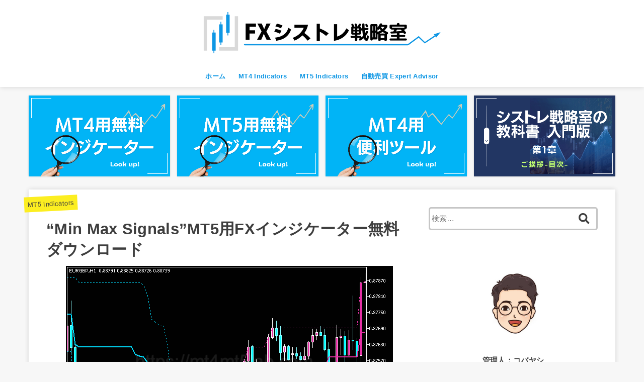

--- FILE ---
content_type: text/html; charset=UTF-8
request_url: https://mt4mt5lab.com/mt5-indicators/min-max-signals/
body_size: 17936
content:
<!doctype html>
<html lang="ja">

<head>
<meta charset="utf-8">
<meta http-equiv="X-UA-Compatible" content="IE=edge">
<meta name="HandheldFriendly" content="True">
<meta name="MobileOptimized" content="320">
<meta name="viewport" content="width=device-width, initial-scale=1"/>

<link rel="pingback" href="https://mt4mt5lab.com/xmlrpc.php">

<meta name='robots' content='index, follow, max-image-preview:large, max-snippet:-1, max-video-preview:-1' />
<meta name="dlm-version" content="4.7.78">
	<!-- This site is optimized with the Yoast SEO plugin v20.7 - https://yoast.com/wordpress/plugins/seo/ -->
	<title>“Min Max Signals&quot;MT5用FXインジケーター無料ダウンロード | FXシストレ戦略室</title>
	<meta name="description" content="“Min Max Signals”MT5用FXインジケーターは、指定された期間の最小値と最大値を上下のバンドとして表示してくれるインジケーターです。レジサポラインとして使うこともでき、バンドの広さでトレンドやボラティリティを判断する事もできます。ページ下部から無料でダウンロード可能です。" />
	<link rel="canonical" href="https://mt4mt5lab.com/mt5-indicators/min-max-signals/" />
	<meta property="og:locale" content="ja_JP" />
	<meta property="og:type" content="article" />
	<meta property="og:title" content="“Min Max Signals&quot;MT5用FXインジケーター無料ダウンロード | FXシストレ戦略室" />
	<meta property="og:description" content="“Min Max Signals”MT5用FXインジケーターは、指定された期間の最小値と最大値を上下のバンドとして表示してくれるインジケーターです。レジサポラインとして使うこともでき、バンドの広さでトレンドやボラティリティを判断する事もできます。ページ下部から無料でダウンロード可能です。" />
	<meta property="og:url" content="https://mt4mt5lab.com/mt5-indicators/min-max-signals/" />
	<meta property="og:site_name" content="FXシストレ戦略室" />
	<meta property="article:published_time" content="2022-06-17T03:16:43+00:00" />
	<meta property="article:modified_time" content="2023-05-06T04:54:24+00:00" />
	<meta property="og:image" content="https://mt4mt5lab.com/wp-content/uploads/2022/06/Min-Max-Signals-Metatrader-5-Forex-Indicator.png" />
	<meta property="og:image:width" content="650" />
	<meta property="og:image:height" content="384" />
	<meta property="og:image:type" content="image/png" />
	<meta name="author" content="Nomura" />
	<meta name="twitter:card" content="summary_large_image" />
	<meta name="twitter:label1" content="執筆者" />
	<meta name="twitter:data1" content="Nomura" />
	<script type="application/ld+json" class="yoast-schema-graph">{"@context":"https://schema.org","@graph":[{"@type":"Article","@id":"https://mt4mt5lab.com/mt5-indicators/min-max-signals/#article","isPartOf":{"@id":"https://mt4mt5lab.com/mt5-indicators/min-max-signals/"},"author":{"name":"Nomura","@id":"https://mt4mt5lab.com/#/schema/person/e20249da9876cf50936edf5cd1960887"},"headline":"“Min Max Signals&#8221;MT5用FXインジケーター無料ダウンロード","datePublished":"2022-06-17T03:16:43+00:00","dateModified":"2023-05-06T04:54:24+00:00","mainEntityOfPage":{"@id":"https://mt4mt5lab.com/mt5-indicators/min-max-signals/"},"wordCount":35,"publisher":{"@id":"https://mt4mt5lab.com/#/schema/person/e20249da9876cf50936edf5cd1960887"},"image":{"@id":"https://mt4mt5lab.com/mt5-indicators/min-max-signals/#primaryimage"},"thumbnailUrl":"https://mt4mt5lab.com/wp-content/uploads/2022/06/Min-Max-Signals-Metatrader-5-Forex-Indicator.png","articleSection":["MT5 Indicators"],"inLanguage":"ja"},{"@type":"WebPage","@id":"https://mt4mt5lab.com/mt5-indicators/min-max-signals/","url":"https://mt4mt5lab.com/mt5-indicators/min-max-signals/","name":"“Min Max Signals\"MT5用FXインジケーター無料ダウンロード | FXシストレ戦略室","isPartOf":{"@id":"https://mt4mt5lab.com/#website"},"primaryImageOfPage":{"@id":"https://mt4mt5lab.com/mt5-indicators/min-max-signals/#primaryimage"},"image":{"@id":"https://mt4mt5lab.com/mt5-indicators/min-max-signals/#primaryimage"},"thumbnailUrl":"https://mt4mt5lab.com/wp-content/uploads/2022/06/Min-Max-Signals-Metatrader-5-Forex-Indicator.png","datePublished":"2022-06-17T03:16:43+00:00","dateModified":"2023-05-06T04:54:24+00:00","description":"“Min Max Signals”MT5用FXインジケーターは、指定された期間の最小値と最大値を上下のバンドとして表示してくれるインジケーターです。レジサポラインとして使うこともでき、バンドの広さでトレンドやボラティリティを判断する事もできます。ページ下部から無料でダウンロード可能です。","breadcrumb":{"@id":"https://mt4mt5lab.com/mt5-indicators/min-max-signals/#breadcrumb"},"inLanguage":"ja","potentialAction":[{"@type":"ReadAction","target":["https://mt4mt5lab.com/mt5-indicators/min-max-signals/"]}]},{"@type":"ImageObject","inLanguage":"ja","@id":"https://mt4mt5lab.com/mt5-indicators/min-max-signals/#primaryimage","url":"https://mt4mt5lab.com/wp-content/uploads/2022/06/Min-Max-Signals-Metatrader-5-Forex-Indicator.png","contentUrl":"https://mt4mt5lab.com/wp-content/uploads/2022/06/Min-Max-Signals-Metatrader-5-Forex-Indicator.png","width":650,"height":384},{"@type":"BreadcrumbList","@id":"https://mt4mt5lab.com/mt5-indicators/min-max-signals/#breadcrumb","itemListElement":[{"@type":"ListItem","position":1,"name":"ホーム","item":"https://mt4mt5lab.com/"},{"@type":"ListItem","position":2,"name":"“Min Max Signals&#8221;MT5用FXインジケーター無料ダウンロード"}]},{"@type":"WebSite","@id":"https://mt4mt5lab.com/#website","url":"https://mt4mt5lab.com/","name":"FXシストレ戦略室","description":"最強のインジケーターが見つかるサイト","publisher":{"@id":"https://mt4mt5lab.com/#/schema/person/e20249da9876cf50936edf5cd1960887"},"potentialAction":[{"@type":"SearchAction","target":{"@type":"EntryPoint","urlTemplate":"https://mt4mt5lab.com/?s={search_term_string}"},"query-input":"required name=search_term_string"}],"inLanguage":"ja"},{"@type":["Person","Organization"],"@id":"https://mt4mt5lab.com/#/schema/person/e20249da9876cf50936edf5cd1960887","name":"Nomura","image":{"@type":"ImageObject","inLanguage":"ja","@id":"https://mt4mt5lab.com/#/schema/person/image/","url":"https://mt4mt5lab.com/wp-content/uploads/2022/05/cropped-FXシストレ戦略室ロゴ.png","contentUrl":"https://mt4mt5lab.com/wp-content/uploads/2022/05/cropped-FXシストレ戦略室ロゴ.png","width":482,"height":101,"caption":"Nomura"},"logo":{"@id":"https://mt4mt5lab.com/#/schema/person/image/"},"description":"新卒で外資系企業就職→海外FXブローカーの立ち上げに参画、FX業界の裏側を知る。デイトレードと自動売買メインのトレードスタイルに落ち着く。日本の金融リテラシーの低さに嘆きつつ、『FXで正しく資産運用』をモットーにサイトを運営してます。","sameAs":["https://mt4mt5lab.com"]}]}</script>
	<!-- / Yoast SEO plugin. -->


<link rel='dns-prefetch' href='//ajax.googleapis.com' />
<link rel='dns-prefetch' href='//fonts.googleapis.com' />
<link rel='dns-prefetch' href='//use.fontawesome.com' />
<link rel="alternate" type="application/rss+xml" title="FXシストレ戦略室 &raquo; フィード" href="https://mt4mt5lab.com/feed/" />
<link rel="alternate" type="application/rss+xml" title="FXシストレ戦略室 &raquo; コメントフィード" href="https://mt4mt5lab.com/comments/feed/" />
<link rel="alternate" type="application/rss+xml" title="FXシストレ戦略室 &raquo; “Min Max Signals&#8221;MT5用FXインジケーター無料ダウンロード のコメントのフィード" href="https://mt4mt5lab.com/mt5-indicators/min-max-signals/feed/" />
		<!-- This site uses the Google Analytics by MonsterInsights plugin v9.10.1 - Using Analytics tracking - https://www.monsterinsights.com/ -->
							<script src="//www.googletagmanager.com/gtag/js?id=G-H2ZJWC5L4E"  data-cfasync="false" data-wpfc-render="false" type="text/javascript" async></script>
			<script data-cfasync="false" data-wpfc-render="false" type="text/javascript">
				var mi_version = '9.10.1';
				var mi_track_user = true;
				var mi_no_track_reason = '';
								var MonsterInsightsDefaultLocations = {"page_location":"https:\/\/mt4mt5lab.com\/mt5-indicators\/min-max-signals\/"};
								if ( typeof MonsterInsightsPrivacyGuardFilter === 'function' ) {
					var MonsterInsightsLocations = (typeof MonsterInsightsExcludeQuery === 'object') ? MonsterInsightsPrivacyGuardFilter( MonsterInsightsExcludeQuery ) : MonsterInsightsPrivacyGuardFilter( MonsterInsightsDefaultLocations );
				} else {
					var MonsterInsightsLocations = (typeof MonsterInsightsExcludeQuery === 'object') ? MonsterInsightsExcludeQuery : MonsterInsightsDefaultLocations;
				}

								var disableStrs = [
										'ga-disable-G-H2ZJWC5L4E',
									];

				/* Function to detect opted out users */
				function __gtagTrackerIsOptedOut() {
					for (var index = 0; index < disableStrs.length; index++) {
						if (document.cookie.indexOf(disableStrs[index] + '=true') > -1) {
							return true;
						}
					}

					return false;
				}

				/* Disable tracking if the opt-out cookie exists. */
				if (__gtagTrackerIsOptedOut()) {
					for (var index = 0; index < disableStrs.length; index++) {
						window[disableStrs[index]] = true;
					}
				}

				/* Opt-out function */
				function __gtagTrackerOptout() {
					for (var index = 0; index < disableStrs.length; index++) {
						document.cookie = disableStrs[index] + '=true; expires=Thu, 31 Dec 2099 23:59:59 UTC; path=/';
						window[disableStrs[index]] = true;
					}
				}

				if ('undefined' === typeof gaOptout) {
					function gaOptout() {
						__gtagTrackerOptout();
					}
				}
								window.dataLayer = window.dataLayer || [];

				window.MonsterInsightsDualTracker = {
					helpers: {},
					trackers: {},
				};
				if (mi_track_user) {
					function __gtagDataLayer() {
						dataLayer.push(arguments);
					}

					function __gtagTracker(type, name, parameters) {
						if (!parameters) {
							parameters = {};
						}

						if (parameters.send_to) {
							__gtagDataLayer.apply(null, arguments);
							return;
						}

						if (type === 'event') {
														parameters.send_to = monsterinsights_frontend.v4_id;
							var hookName = name;
							if (typeof parameters['event_category'] !== 'undefined') {
								hookName = parameters['event_category'] + ':' + name;
							}

							if (typeof MonsterInsightsDualTracker.trackers[hookName] !== 'undefined') {
								MonsterInsightsDualTracker.trackers[hookName](parameters);
							} else {
								__gtagDataLayer('event', name, parameters);
							}
							
						} else {
							__gtagDataLayer.apply(null, arguments);
						}
					}

					__gtagTracker('js', new Date());
					__gtagTracker('set', {
						'developer_id.dZGIzZG': true,
											});
					if ( MonsterInsightsLocations.page_location ) {
						__gtagTracker('set', MonsterInsightsLocations);
					}
										__gtagTracker('config', 'G-H2ZJWC5L4E', {"forceSSL":"true","link_attribution":"true"} );
										window.gtag = __gtagTracker;										(function () {
						/* https://developers.google.com/analytics/devguides/collection/analyticsjs/ */
						/* ga and __gaTracker compatibility shim. */
						var noopfn = function () {
							return null;
						};
						var newtracker = function () {
							return new Tracker();
						};
						var Tracker = function () {
							return null;
						};
						var p = Tracker.prototype;
						p.get = noopfn;
						p.set = noopfn;
						p.send = function () {
							var args = Array.prototype.slice.call(arguments);
							args.unshift('send');
							__gaTracker.apply(null, args);
						};
						var __gaTracker = function () {
							var len = arguments.length;
							if (len === 0) {
								return;
							}
							var f = arguments[len - 1];
							if (typeof f !== 'object' || f === null || typeof f.hitCallback !== 'function') {
								if ('send' === arguments[0]) {
									var hitConverted, hitObject = false, action;
									if ('event' === arguments[1]) {
										if ('undefined' !== typeof arguments[3]) {
											hitObject = {
												'eventAction': arguments[3],
												'eventCategory': arguments[2],
												'eventLabel': arguments[4],
												'value': arguments[5] ? arguments[5] : 1,
											}
										}
									}
									if ('pageview' === arguments[1]) {
										if ('undefined' !== typeof arguments[2]) {
											hitObject = {
												'eventAction': 'page_view',
												'page_path': arguments[2],
											}
										}
									}
									if (typeof arguments[2] === 'object') {
										hitObject = arguments[2];
									}
									if (typeof arguments[5] === 'object') {
										Object.assign(hitObject, arguments[5]);
									}
									if ('undefined' !== typeof arguments[1].hitType) {
										hitObject = arguments[1];
										if ('pageview' === hitObject.hitType) {
											hitObject.eventAction = 'page_view';
										}
									}
									if (hitObject) {
										action = 'timing' === arguments[1].hitType ? 'timing_complete' : hitObject.eventAction;
										hitConverted = mapArgs(hitObject);
										__gtagTracker('event', action, hitConverted);
									}
								}
								return;
							}

							function mapArgs(args) {
								var arg, hit = {};
								var gaMap = {
									'eventCategory': 'event_category',
									'eventAction': 'event_action',
									'eventLabel': 'event_label',
									'eventValue': 'event_value',
									'nonInteraction': 'non_interaction',
									'timingCategory': 'event_category',
									'timingVar': 'name',
									'timingValue': 'value',
									'timingLabel': 'event_label',
									'page': 'page_path',
									'location': 'page_location',
									'title': 'page_title',
									'referrer' : 'page_referrer',
								};
								for (arg in args) {
																		if (!(!args.hasOwnProperty(arg) || !gaMap.hasOwnProperty(arg))) {
										hit[gaMap[arg]] = args[arg];
									} else {
										hit[arg] = args[arg];
									}
								}
								return hit;
							}

							try {
								f.hitCallback();
							} catch (ex) {
							}
						};
						__gaTracker.create = newtracker;
						__gaTracker.getByName = newtracker;
						__gaTracker.getAll = function () {
							return [];
						};
						__gaTracker.remove = noopfn;
						__gaTracker.loaded = true;
						window['__gaTracker'] = __gaTracker;
					})();
									} else {
										console.log("");
					(function () {
						function __gtagTracker() {
							return null;
						}

						window['__gtagTracker'] = __gtagTracker;
						window['gtag'] = __gtagTracker;
					})();
									}
			</script>
							<!-- / Google Analytics by MonsterInsights -->
		<script type="text/javascript">
window._wpemojiSettings = {"baseUrl":"https:\/\/s.w.org\/images\/core\/emoji\/14.0.0\/72x72\/","ext":".png","svgUrl":"https:\/\/s.w.org\/images\/core\/emoji\/14.0.0\/svg\/","svgExt":".svg","source":{"concatemoji":"https:\/\/mt4mt5lab.com\/wp-includes\/js\/wp-emoji-release.min.js?ver=6.2.8"}};
/*! This file is auto-generated */
!function(e,a,t){var n,r,o,i=a.createElement("canvas"),p=i.getContext&&i.getContext("2d");function s(e,t){p.clearRect(0,0,i.width,i.height),p.fillText(e,0,0);e=i.toDataURL();return p.clearRect(0,0,i.width,i.height),p.fillText(t,0,0),e===i.toDataURL()}function c(e){var t=a.createElement("script");t.src=e,t.defer=t.type="text/javascript",a.getElementsByTagName("head")[0].appendChild(t)}for(o=Array("flag","emoji"),t.supports={everything:!0,everythingExceptFlag:!0},r=0;r<o.length;r++)t.supports[o[r]]=function(e){if(p&&p.fillText)switch(p.textBaseline="top",p.font="600 32px Arial",e){case"flag":return s("\ud83c\udff3\ufe0f\u200d\u26a7\ufe0f","\ud83c\udff3\ufe0f\u200b\u26a7\ufe0f")?!1:!s("\ud83c\uddfa\ud83c\uddf3","\ud83c\uddfa\u200b\ud83c\uddf3")&&!s("\ud83c\udff4\udb40\udc67\udb40\udc62\udb40\udc65\udb40\udc6e\udb40\udc67\udb40\udc7f","\ud83c\udff4\u200b\udb40\udc67\u200b\udb40\udc62\u200b\udb40\udc65\u200b\udb40\udc6e\u200b\udb40\udc67\u200b\udb40\udc7f");case"emoji":return!s("\ud83e\udef1\ud83c\udffb\u200d\ud83e\udef2\ud83c\udfff","\ud83e\udef1\ud83c\udffb\u200b\ud83e\udef2\ud83c\udfff")}return!1}(o[r]),t.supports.everything=t.supports.everything&&t.supports[o[r]],"flag"!==o[r]&&(t.supports.everythingExceptFlag=t.supports.everythingExceptFlag&&t.supports[o[r]]);t.supports.everythingExceptFlag=t.supports.everythingExceptFlag&&!t.supports.flag,t.DOMReady=!1,t.readyCallback=function(){t.DOMReady=!0},t.supports.everything||(n=function(){t.readyCallback()},a.addEventListener?(a.addEventListener("DOMContentLoaded",n,!1),e.addEventListener("load",n,!1)):(e.attachEvent("onload",n),a.attachEvent("onreadystatechange",function(){"complete"===a.readyState&&t.readyCallback()})),(e=t.source||{}).concatemoji?c(e.concatemoji):e.wpemoji&&e.twemoji&&(c(e.twemoji),c(e.wpemoji)))}(window,document,window._wpemojiSettings);
</script>
<style type="text/css">
img.wp-smiley,
img.emoji {
	display: inline !important;
	border: none !important;
	box-shadow: none !important;
	height: 1em !important;
	width: 1em !important;
	margin: 0 0.07em !important;
	vertical-align: -0.1em !important;
	background: none !important;
	padding: 0 !important;
}
</style>
	<link rel='stylesheet' id='wp-block-library-css' href='https://mt4mt5lab.com/wp-includes/css/dist/block-library/style.min.css' type='text/css' media='all' />
<link rel='stylesheet' id='classic-theme-styles-css' href='https://mt4mt5lab.com/wp-includes/css/classic-themes.min.css' type='text/css' media='all' />
<style id='global-styles-inline-css' type='text/css'>
body{--wp--preset--color--black: #000000;--wp--preset--color--cyan-bluish-gray: #abb8c3;--wp--preset--color--white: #ffffff;--wp--preset--color--pale-pink: #f78da7;--wp--preset--color--vivid-red: #cf2e2e;--wp--preset--color--luminous-vivid-orange: #ff6900;--wp--preset--color--luminous-vivid-amber: #fcb900;--wp--preset--color--light-green-cyan: #7bdcb5;--wp--preset--color--vivid-green-cyan: #00d084;--wp--preset--color--pale-cyan-blue: #8ed1fc;--wp--preset--color--vivid-cyan-blue: #0693e3;--wp--preset--color--vivid-purple: #9b51e0;--wp--preset--gradient--vivid-cyan-blue-to-vivid-purple: linear-gradient(135deg,rgba(6,147,227,1) 0%,rgb(155,81,224) 100%);--wp--preset--gradient--light-green-cyan-to-vivid-green-cyan: linear-gradient(135deg,rgb(122,220,180) 0%,rgb(0,208,130) 100%);--wp--preset--gradient--luminous-vivid-amber-to-luminous-vivid-orange: linear-gradient(135deg,rgba(252,185,0,1) 0%,rgba(255,105,0,1) 100%);--wp--preset--gradient--luminous-vivid-orange-to-vivid-red: linear-gradient(135deg,rgba(255,105,0,1) 0%,rgb(207,46,46) 100%);--wp--preset--gradient--very-light-gray-to-cyan-bluish-gray: linear-gradient(135deg,rgb(238,238,238) 0%,rgb(169,184,195) 100%);--wp--preset--gradient--cool-to-warm-spectrum: linear-gradient(135deg,rgb(74,234,220) 0%,rgb(151,120,209) 20%,rgb(207,42,186) 40%,rgb(238,44,130) 60%,rgb(251,105,98) 80%,rgb(254,248,76) 100%);--wp--preset--gradient--blush-light-purple: linear-gradient(135deg,rgb(255,206,236) 0%,rgb(152,150,240) 100%);--wp--preset--gradient--blush-bordeaux: linear-gradient(135deg,rgb(254,205,165) 0%,rgb(254,45,45) 50%,rgb(107,0,62) 100%);--wp--preset--gradient--luminous-dusk: linear-gradient(135deg,rgb(255,203,112) 0%,rgb(199,81,192) 50%,rgb(65,88,208) 100%);--wp--preset--gradient--pale-ocean: linear-gradient(135deg,rgb(255,245,203) 0%,rgb(182,227,212) 50%,rgb(51,167,181) 100%);--wp--preset--gradient--electric-grass: linear-gradient(135deg,rgb(202,248,128) 0%,rgb(113,206,126) 100%);--wp--preset--gradient--midnight: linear-gradient(135deg,rgb(2,3,129) 0%,rgb(40,116,252) 100%);--wp--preset--duotone--dark-grayscale: url('#wp-duotone-dark-grayscale');--wp--preset--duotone--grayscale: url('#wp-duotone-grayscale');--wp--preset--duotone--purple-yellow: url('#wp-duotone-purple-yellow');--wp--preset--duotone--blue-red: url('#wp-duotone-blue-red');--wp--preset--duotone--midnight: url('#wp-duotone-midnight');--wp--preset--duotone--magenta-yellow: url('#wp-duotone-magenta-yellow');--wp--preset--duotone--purple-green: url('#wp-duotone-purple-green');--wp--preset--duotone--blue-orange: url('#wp-duotone-blue-orange');--wp--preset--font-size--small: 13px;--wp--preset--font-size--medium: 20px;--wp--preset--font-size--large: 36px;--wp--preset--font-size--x-large: 42px;--wp--preset--spacing--20: 0.44rem;--wp--preset--spacing--30: 0.67rem;--wp--preset--spacing--40: 1rem;--wp--preset--spacing--50: 1.5rem;--wp--preset--spacing--60: 2.25rem;--wp--preset--spacing--70: 3.38rem;--wp--preset--spacing--80: 5.06rem;--wp--preset--shadow--natural: 6px 6px 9px rgba(0, 0, 0, 0.2);--wp--preset--shadow--deep: 12px 12px 50px rgba(0, 0, 0, 0.4);--wp--preset--shadow--sharp: 6px 6px 0px rgba(0, 0, 0, 0.2);--wp--preset--shadow--outlined: 6px 6px 0px -3px rgba(255, 255, 255, 1), 6px 6px rgba(0, 0, 0, 1);--wp--preset--shadow--crisp: 6px 6px 0px rgba(0, 0, 0, 1);}:where(.is-layout-flex){gap: 0.5em;}body .is-layout-flow > .alignleft{float: left;margin-inline-start: 0;margin-inline-end: 2em;}body .is-layout-flow > .alignright{float: right;margin-inline-start: 2em;margin-inline-end: 0;}body .is-layout-flow > .aligncenter{margin-left: auto !important;margin-right: auto !important;}body .is-layout-constrained > .alignleft{float: left;margin-inline-start: 0;margin-inline-end: 2em;}body .is-layout-constrained > .alignright{float: right;margin-inline-start: 2em;margin-inline-end: 0;}body .is-layout-constrained > .aligncenter{margin-left: auto !important;margin-right: auto !important;}body .is-layout-constrained > :where(:not(.alignleft):not(.alignright):not(.alignfull)){max-width: var(--wp--style--global--content-size);margin-left: auto !important;margin-right: auto !important;}body .is-layout-constrained > .alignwide{max-width: var(--wp--style--global--wide-size);}body .is-layout-flex{display: flex;}body .is-layout-flex{flex-wrap: wrap;align-items: center;}body .is-layout-flex > *{margin: 0;}:where(.wp-block-columns.is-layout-flex){gap: 2em;}.has-black-color{color: var(--wp--preset--color--black) !important;}.has-cyan-bluish-gray-color{color: var(--wp--preset--color--cyan-bluish-gray) !important;}.has-white-color{color: var(--wp--preset--color--white) !important;}.has-pale-pink-color{color: var(--wp--preset--color--pale-pink) !important;}.has-vivid-red-color{color: var(--wp--preset--color--vivid-red) !important;}.has-luminous-vivid-orange-color{color: var(--wp--preset--color--luminous-vivid-orange) !important;}.has-luminous-vivid-amber-color{color: var(--wp--preset--color--luminous-vivid-amber) !important;}.has-light-green-cyan-color{color: var(--wp--preset--color--light-green-cyan) !important;}.has-vivid-green-cyan-color{color: var(--wp--preset--color--vivid-green-cyan) !important;}.has-pale-cyan-blue-color{color: var(--wp--preset--color--pale-cyan-blue) !important;}.has-vivid-cyan-blue-color{color: var(--wp--preset--color--vivid-cyan-blue) !important;}.has-vivid-purple-color{color: var(--wp--preset--color--vivid-purple) !important;}.has-black-background-color{background-color: var(--wp--preset--color--black) !important;}.has-cyan-bluish-gray-background-color{background-color: var(--wp--preset--color--cyan-bluish-gray) !important;}.has-white-background-color{background-color: var(--wp--preset--color--white) !important;}.has-pale-pink-background-color{background-color: var(--wp--preset--color--pale-pink) !important;}.has-vivid-red-background-color{background-color: var(--wp--preset--color--vivid-red) !important;}.has-luminous-vivid-orange-background-color{background-color: var(--wp--preset--color--luminous-vivid-orange) !important;}.has-luminous-vivid-amber-background-color{background-color: var(--wp--preset--color--luminous-vivid-amber) !important;}.has-light-green-cyan-background-color{background-color: var(--wp--preset--color--light-green-cyan) !important;}.has-vivid-green-cyan-background-color{background-color: var(--wp--preset--color--vivid-green-cyan) !important;}.has-pale-cyan-blue-background-color{background-color: var(--wp--preset--color--pale-cyan-blue) !important;}.has-vivid-cyan-blue-background-color{background-color: var(--wp--preset--color--vivid-cyan-blue) !important;}.has-vivid-purple-background-color{background-color: var(--wp--preset--color--vivid-purple) !important;}.has-black-border-color{border-color: var(--wp--preset--color--black) !important;}.has-cyan-bluish-gray-border-color{border-color: var(--wp--preset--color--cyan-bluish-gray) !important;}.has-white-border-color{border-color: var(--wp--preset--color--white) !important;}.has-pale-pink-border-color{border-color: var(--wp--preset--color--pale-pink) !important;}.has-vivid-red-border-color{border-color: var(--wp--preset--color--vivid-red) !important;}.has-luminous-vivid-orange-border-color{border-color: var(--wp--preset--color--luminous-vivid-orange) !important;}.has-luminous-vivid-amber-border-color{border-color: var(--wp--preset--color--luminous-vivid-amber) !important;}.has-light-green-cyan-border-color{border-color: var(--wp--preset--color--light-green-cyan) !important;}.has-vivid-green-cyan-border-color{border-color: var(--wp--preset--color--vivid-green-cyan) !important;}.has-pale-cyan-blue-border-color{border-color: var(--wp--preset--color--pale-cyan-blue) !important;}.has-vivid-cyan-blue-border-color{border-color: var(--wp--preset--color--vivid-cyan-blue) !important;}.has-vivid-purple-border-color{border-color: var(--wp--preset--color--vivid-purple) !important;}.has-vivid-cyan-blue-to-vivid-purple-gradient-background{background: var(--wp--preset--gradient--vivid-cyan-blue-to-vivid-purple) !important;}.has-light-green-cyan-to-vivid-green-cyan-gradient-background{background: var(--wp--preset--gradient--light-green-cyan-to-vivid-green-cyan) !important;}.has-luminous-vivid-amber-to-luminous-vivid-orange-gradient-background{background: var(--wp--preset--gradient--luminous-vivid-amber-to-luminous-vivid-orange) !important;}.has-luminous-vivid-orange-to-vivid-red-gradient-background{background: var(--wp--preset--gradient--luminous-vivid-orange-to-vivid-red) !important;}.has-very-light-gray-to-cyan-bluish-gray-gradient-background{background: var(--wp--preset--gradient--very-light-gray-to-cyan-bluish-gray) !important;}.has-cool-to-warm-spectrum-gradient-background{background: var(--wp--preset--gradient--cool-to-warm-spectrum) !important;}.has-blush-light-purple-gradient-background{background: var(--wp--preset--gradient--blush-light-purple) !important;}.has-blush-bordeaux-gradient-background{background: var(--wp--preset--gradient--blush-bordeaux) !important;}.has-luminous-dusk-gradient-background{background: var(--wp--preset--gradient--luminous-dusk) !important;}.has-pale-ocean-gradient-background{background: var(--wp--preset--gradient--pale-ocean) !important;}.has-electric-grass-gradient-background{background: var(--wp--preset--gradient--electric-grass) !important;}.has-midnight-gradient-background{background: var(--wp--preset--gradient--midnight) !important;}.has-small-font-size{font-size: var(--wp--preset--font-size--small) !important;}.has-medium-font-size{font-size: var(--wp--preset--font-size--medium) !important;}.has-large-font-size{font-size: var(--wp--preset--font-size--large) !important;}.has-x-large-font-size{font-size: var(--wp--preset--font-size--x-large) !important;}
.wp-block-navigation a:where(:not(.wp-element-button)){color: inherit;}
:where(.wp-block-columns.is-layout-flex){gap: 2em;}
.wp-block-pullquote{font-size: 1.5em;line-height: 1.6;}
</style>
<link rel='stylesheet' id='contact-form-7-css' href='https://mt4mt5lab.com/wp-content/plugins/contact-form-7/includes/css/styles.css?ver=5.7.6' type='text/css' media='all' />
<link rel='stylesheet' id='dae-download-css' href='https://mt4mt5lab.com/wp-content/plugins/download-after-email/css/download.css?ver=1684802082' type='text/css' media='all' />
<link rel='stylesheet' id='dashicons-css' href='https://mt4mt5lab.com/wp-includes/css/dashicons.min.css' type='text/css' media='all' />
<link rel='stylesheet' id='dae-fa-css' href='https://mt4mt5lab.com/wp-content/plugins/download-after-email/css/all.css' type='text/css' media='all' />
<link rel='stylesheet' id='toc-screen-css' href='https://mt4mt5lab.com/wp-content/plugins/table-of-contents-plus/screen.min.css?ver=2302' type='text/css' media='all' />
<link rel='stylesheet' id='stk_style-css' href='https://mt4mt5lab.com/wp-content/themes/jstork19/style.css?ver=1.3.0' type='text/css' media='all' />
<link rel='stylesheet' id='stk_child-style-css' href='https://mt4mt5lab.com/wp-content/themes/jstork19_custom/style.css' type='text/css' media='all' />
<link rel='stylesheet' id='gf_font-css' href='https://fonts.googleapis.com/css?family=Concert+One&#038;display=swap' type='text/css' media='all' />
<link rel='stylesheet' id='fontawesome-css' href='https://use.fontawesome.com/releases/v5.13.0/css/all.css' type='text/css' media='all' />
<script type='text/javascript' src='https://mt4mt5lab.com/wp-content/plugins/google-analytics-for-wordpress/assets/js/frontend-gtag.min.js?ver=9.10.1' id='monsterinsights-frontend-script-js'></script>
<script data-cfasync="false" data-wpfc-render="false" type="text/javascript" id='monsterinsights-frontend-script-js-extra'>/* <![CDATA[ */
var monsterinsights_frontend = {"js_events_tracking":"true","download_extensions":"doc,pdf,ppt,zip,xls,docx,pptx,xlsx","inbound_paths":"[{\"path\":\"\\\/go\\\/\",\"label\":\"affiliate\"},{\"path\":\"\\\/recommend\\\/\",\"label\":\"affiliate\"}]","home_url":"https:\/\/mt4mt5lab.com","hash_tracking":"false","v4_id":"G-H2ZJWC5L4E"};/* ]]> */
</script>
<script type='text/javascript' src='https://ajax.googleapis.com/ajax/libs/jquery/1.12.4/jquery.min.js?ver=1.12.4' id='jquery-js'></script>
<link rel="https://api.w.org/" href="https://mt4mt5lab.com/wp-json/" /><link rel="alternate" type="application/json" href="https://mt4mt5lab.com/wp-json/wp/v2/posts/9230" /><link rel="EditURI" type="application/rsd+xml" title="RSD" href="https://mt4mt5lab.com/xmlrpc.php?rsd" />
<link rel="wlwmanifest" type="application/wlwmanifest+xml" href="https://mt4mt5lab.com/wp-includes/wlwmanifest.xml" />

<link rel='shortlink' href='https://mt4mt5lab.com/?p=9230' />
<link rel="alternate" type="application/json+oembed" href="https://mt4mt5lab.com/wp-json/oembed/1.0/embed?url=https%3A%2F%2Fmt4mt5lab.com%2Fmt5-indicators%2Fmin-max-signals%2F" />
<link rel="alternate" type="text/xml+oembed" href="https://mt4mt5lab.com/wp-json/oembed/1.0/embed?url=https%3A%2F%2Fmt4mt5lab.com%2Fmt5-indicators%2Fmin-max-signals%2F&#038;format=xml" />
<style type="text/css">
body, #breadcrumb li a::after{ color: #3E3E3E;}
a, #breadcrumb li.bc_homelink a::before, .author_sns li a::before,.widget li a:after,.np-post-list.prev a::before, .np-post-list.next a::after, .footer-links li a:before{ color: #00c2cb;}
a:hover{ color: #E69B9B;}

.article-footer .post-categories li a,.article-footer .tags a{ background-color: #00c2cb;  border-color:#00c2cb;}
.article-footer .post-categories li a:hover,.article-footer .tags a:hover{ background-color: #E69B9B;  border-color:#E69B9B;}
.article-footer .tags a{ color:#00c2cb;}
.article-footer .tags a:hover{ color: #E69B9B;}
#header, .bgnormal #inner-header{ background: #ffffff;}
#site__logo a{ color: #eeee22;}
#header, #g_nav li a, .nav_btn{ color: #0f97e4;}
@media only screen and (min-width: 768px) {
	.nav ul { background: #0f97e4;}
	#g_nav .nav li ul.sub-menu li a{ color: #f7f7f7;}
}

#inner-content, #breadcrumb, .entry-content blockquote:before, .entry-content blockquote:after, .archives-list.simple-list .post-list a,.cbox.type_simple,.cbox.type_simple .box_title .span__box_title, .accordion_content{ background-color: #ffffff;}
.wp-block-group.alignfull:not(.has-background) { background-color: #ffffff;}

.entry-content h2:not(.is-style-stylenone),.widgettitle,.homeadd_wrap h2,.accordion::before,
ul.wpp-list li a:before,#toc_container .toc_number { background-color: #0f97e4; color: #ffffff;}

.entry-content h3:not(.is-style-stylenone),.entry-content h4:not(.is-style-stylenone),.cat_postlist .catttl,.archive-title,
.h_boader .entry-content h2:not(.is-style-stylenone),.h_boader .homeadd_wrap h2{ border-color: #0f97e4;}
.h_balloon .entry-content h2:not(.is-style-stylenone):after,.h_balloon .homeadd_wrap h2:not(.is-style-stylenone):after{ border-top-color: #0f97e4;}
.entry-content ul li:before, #toc_container .toc_title::before{ color: #0f97e4;}
.entry-content ol > li:before{ background-color: #0f97e4; border-color: #0f97e4;  color: #ffffff;}

#container .cat-name,.related_article .ttl:before{ background-color: #fcee21; color:  #3e3e3e;}
.btn-wrap a, .wp-block-button.is-style-normal a, .wp-block-button.is-style-fill .wp-block-button__link:not(.has-background):not(.has-text-color){ background-color: #00c2cb;border-color: #00c2cb;}
.btn-wrap a:hover, .wp-block-button.is-style-normal a:hover, .widget .btn-wrap:not(.simple) a:hover{ color: #00c2cb;border-color: #00c2cb;}
.btn-wrap.simple a, .wp-block-button.is-style-simple a, .wp-block-button.is-style-outline .wp-block-button__link:not(.has-background):not(.has-text-color),
.pagination a, .pagination span,.page-links a{ border-color: #00c2cb; color: #00c2cb;}
.btn-wrap.simple a:hover, .wp-block-button.is-style-simple a:hover, .pagination .current,.pagination .current:hover,.page-links ul > li > span,.pagination a:hover,.pagination a:focus,.page-links a:hover,.page-links a:focus,.accordionBtn{ background-color: #00c2cb;}
.accordionBtn.active{ background-color: #E69B9B;}

#top_carousel a, .slick-prev:before, .slick-next:before, .slick-dots li button:before{color: #444444;}
#sidebar1, .widget:not(.widget_text) a{ color: #3e3e3e;}
.bgfull #footer-top, .cta-inner{ background-color: #0f97e4; color: #CACACA;}
.footer a,#footer-top a{ color: #f7f7f7;}
#footer-top .widgettitle{ color: #CACACA;}
.bgfull #footer, .bgnormal #footer #inner-footer { background-color: #0f97e4; color: #CACACA;}
.wp-block-stk-plugin-faq .faq_title::before{ background-color: #3E3E3E;}
.newmark::before{ background-color: #ff6347;}
</style>
		<style type="text/css" id="wp-custom-css">
			.sample-box-5 {
    background-color: #402949;
    border: 2px solid #fff;
    box-shadow: 0 0 0 2px #402949;
    color: #fff;
    margin: 2em 0;
    padding: 2em;
}

.box28 {
    position: relative;
    margin: 2em 0;
    padding: 25px 10px 7px;
    border: solid 2px #FFC107;
}
.box28 .box-title {
    position: absolute;
    display: inline-block;
    top: -2px;
    left: -2px;
    padding: 0 9px;
    height: 25px;
    line-height: 25px;
    font-size: 17px;
    background: #FFC107;
    color: #ffffff;
    font-weight: bold;
}
.box28 p {
    margin: 0; 
    padding: 0;
}

		</style>
		</head>

<body class="post-template-default single single-post postid-9230 single-format-standard wp-custom-logo headercenter h_boader bgfull">
<svg xmlns="http://www.w3.org/2000/svg" viewBox="0 0 0 0" width="0" height="0" focusable="false" role="none" style="visibility: hidden; position: absolute; left: -9999px; overflow: hidden;" ><defs><filter id="wp-duotone-dark-grayscale"><feColorMatrix color-interpolation-filters="sRGB" type="matrix" values=" .299 .587 .114 0 0 .299 .587 .114 0 0 .299 .587 .114 0 0 .299 .587 .114 0 0 " /><feComponentTransfer color-interpolation-filters="sRGB" ><feFuncR type="table" tableValues="0 0.49803921568627" /><feFuncG type="table" tableValues="0 0.49803921568627" /><feFuncB type="table" tableValues="0 0.49803921568627" /><feFuncA type="table" tableValues="1 1" /></feComponentTransfer><feComposite in2="SourceGraphic" operator="in" /></filter></defs></svg><svg xmlns="http://www.w3.org/2000/svg" viewBox="0 0 0 0" width="0" height="0" focusable="false" role="none" style="visibility: hidden; position: absolute; left: -9999px; overflow: hidden;" ><defs><filter id="wp-duotone-grayscale"><feColorMatrix color-interpolation-filters="sRGB" type="matrix" values=" .299 .587 .114 0 0 .299 .587 .114 0 0 .299 .587 .114 0 0 .299 .587 .114 0 0 " /><feComponentTransfer color-interpolation-filters="sRGB" ><feFuncR type="table" tableValues="0 1" /><feFuncG type="table" tableValues="0 1" /><feFuncB type="table" tableValues="0 1" /><feFuncA type="table" tableValues="1 1" /></feComponentTransfer><feComposite in2="SourceGraphic" operator="in" /></filter></defs></svg><svg xmlns="http://www.w3.org/2000/svg" viewBox="0 0 0 0" width="0" height="0" focusable="false" role="none" style="visibility: hidden; position: absolute; left: -9999px; overflow: hidden;" ><defs><filter id="wp-duotone-purple-yellow"><feColorMatrix color-interpolation-filters="sRGB" type="matrix" values=" .299 .587 .114 0 0 .299 .587 .114 0 0 .299 .587 .114 0 0 .299 .587 .114 0 0 " /><feComponentTransfer color-interpolation-filters="sRGB" ><feFuncR type="table" tableValues="0.54901960784314 0.98823529411765" /><feFuncG type="table" tableValues="0 1" /><feFuncB type="table" tableValues="0.71764705882353 0.25490196078431" /><feFuncA type="table" tableValues="1 1" /></feComponentTransfer><feComposite in2="SourceGraphic" operator="in" /></filter></defs></svg><svg xmlns="http://www.w3.org/2000/svg" viewBox="0 0 0 0" width="0" height="0" focusable="false" role="none" style="visibility: hidden; position: absolute; left: -9999px; overflow: hidden;" ><defs><filter id="wp-duotone-blue-red"><feColorMatrix color-interpolation-filters="sRGB" type="matrix" values=" .299 .587 .114 0 0 .299 .587 .114 0 0 .299 .587 .114 0 0 .299 .587 .114 0 0 " /><feComponentTransfer color-interpolation-filters="sRGB" ><feFuncR type="table" tableValues="0 1" /><feFuncG type="table" tableValues="0 0.27843137254902" /><feFuncB type="table" tableValues="0.5921568627451 0.27843137254902" /><feFuncA type="table" tableValues="1 1" /></feComponentTransfer><feComposite in2="SourceGraphic" operator="in" /></filter></defs></svg><svg xmlns="http://www.w3.org/2000/svg" viewBox="0 0 0 0" width="0" height="0" focusable="false" role="none" style="visibility: hidden; position: absolute; left: -9999px; overflow: hidden;" ><defs><filter id="wp-duotone-midnight"><feColorMatrix color-interpolation-filters="sRGB" type="matrix" values=" .299 .587 .114 0 0 .299 .587 .114 0 0 .299 .587 .114 0 0 .299 .587 .114 0 0 " /><feComponentTransfer color-interpolation-filters="sRGB" ><feFuncR type="table" tableValues="0 0" /><feFuncG type="table" tableValues="0 0.64705882352941" /><feFuncB type="table" tableValues="0 1" /><feFuncA type="table" tableValues="1 1" /></feComponentTransfer><feComposite in2="SourceGraphic" operator="in" /></filter></defs></svg><svg xmlns="http://www.w3.org/2000/svg" viewBox="0 0 0 0" width="0" height="0" focusable="false" role="none" style="visibility: hidden; position: absolute; left: -9999px; overflow: hidden;" ><defs><filter id="wp-duotone-magenta-yellow"><feColorMatrix color-interpolation-filters="sRGB" type="matrix" values=" .299 .587 .114 0 0 .299 .587 .114 0 0 .299 .587 .114 0 0 .299 .587 .114 0 0 " /><feComponentTransfer color-interpolation-filters="sRGB" ><feFuncR type="table" tableValues="0.78039215686275 1" /><feFuncG type="table" tableValues="0 0.94901960784314" /><feFuncB type="table" tableValues="0.35294117647059 0.47058823529412" /><feFuncA type="table" tableValues="1 1" /></feComponentTransfer><feComposite in2="SourceGraphic" operator="in" /></filter></defs></svg><svg xmlns="http://www.w3.org/2000/svg" viewBox="0 0 0 0" width="0" height="0" focusable="false" role="none" style="visibility: hidden; position: absolute; left: -9999px; overflow: hidden;" ><defs><filter id="wp-duotone-purple-green"><feColorMatrix color-interpolation-filters="sRGB" type="matrix" values=" .299 .587 .114 0 0 .299 .587 .114 0 0 .299 .587 .114 0 0 .299 .587 .114 0 0 " /><feComponentTransfer color-interpolation-filters="sRGB" ><feFuncR type="table" tableValues="0.65098039215686 0.40392156862745" /><feFuncG type="table" tableValues="0 1" /><feFuncB type="table" tableValues="0.44705882352941 0.4" /><feFuncA type="table" tableValues="1 1" /></feComponentTransfer><feComposite in2="SourceGraphic" operator="in" /></filter></defs></svg><svg xmlns="http://www.w3.org/2000/svg" viewBox="0 0 0 0" width="0" height="0" focusable="false" role="none" style="visibility: hidden; position: absolute; left: -9999px; overflow: hidden;" ><defs><filter id="wp-duotone-blue-orange"><feColorMatrix color-interpolation-filters="sRGB" type="matrix" values=" .299 .587 .114 0 0 .299 .587 .114 0 0 .299 .587 .114 0 0 .299 .587 .114 0 0 " /><feComponentTransfer color-interpolation-filters="sRGB" ><feFuncR type="table" tableValues="0.098039215686275 1" /><feFuncG type="table" tableValues="0 0.66274509803922" /><feFuncB type="table" tableValues="0.84705882352941 0.41960784313725" /><feFuncA type="table" tableValues="1 1" /></feComponentTransfer><feComposite in2="SourceGraphic" operator="in" /></filter></defs></svg>
<div id="container">


<header id="header" class="header">
<div id="inner-header" class="wrap">


<div id="site__logo" class="fs_ll">

	
		<p class="h1 img"><a href="https://mt4mt5lab.com/" class="custom-logo-link" rel="home"><img width="482" height="101" src="https://mt4mt5lab.com/wp-content/uploads/2022/05/cropped-FXシストレ戦略室ロゴ.png" class="custom-logo" alt="FXシストレ戦略室" decoding="async" srcset="https://mt4mt5lab.com/wp-content/uploads/2022/05/cropped-FXシストレ戦略室ロゴ.png 482w, https://mt4mt5lab.com/wp-content/uploads/2022/05/cropped-FXシストレ戦略室ロゴ-300x63.png 300w" sizes="(max-width: 482px) 100vw, 482px" /></a></p>
	
</div>

<nav id="g_nav" class="menu-%e3%82%b0%e3%83%ad%e3%83%bc%e3%83%90%e3%83%ab%e3%83%a1%e3%83%8b%e3%83%a5%e3%83%bcpc-container"><ul id="menu-%e3%82%b0%e3%83%ad%e3%83%bc%e3%83%90%e3%83%ab%e3%83%a1%e3%83%8b%e3%83%a5%e3%83%bcpc" class="nav top-nav cf"><li id="menu-item-75" class="menu-item menu-item-type-custom menu-item-object-custom menu-item-home menu-item-75"><a href="https://mt4mt5lab.com/">ホーム</a></li>
<li id="menu-item-73" class="menu-item menu-item-type-taxonomy menu-item-object-category menu-item-has-children menu-item-73"><a href="https://mt4mt5lab.com/category/mt4-indicators/">MT4 Indicators</a>
<ul class="sub-menu">
	<li id="menu-item-348" class="menu-item menu-item-type-taxonomy menu-item-object-category menu-item-348"><a href="https://mt4mt5lab.com/category/mt4-indicators/">MT4 すべて</a></li>
	<li id="menu-item-358" class="menu-item menu-item-type-taxonomy menu-item-object-category menu-item-358"><a href="https://mt4mt5lab.com/category/mt4-indicators/useful/">MT4 便利ツール</a></li>
	<li id="menu-item-349" class="menu-item menu-item-type-taxonomy menu-item-object-category menu-item-349"><a href="https://mt4mt5lab.com/category/mt4-indicators/oscillator/">MT4 Oscillator</a></li>
	<li id="menu-item-359" class="menu-item menu-item-type-taxonomy menu-item-object-category menu-item-359"><a href="https://mt4mt5lab.com/category/mt4-indicators/ma/">MT4 Moving Average</a></li>
	<li id="menu-item-352" class="menu-item menu-item-type-taxonomy menu-item-object-category menu-item-352"><a href="https://mt4mt5lab.com/category/mt4-indicators/fibonacci/">MT4 Fibonacci</a></li>
	<li id="menu-item-355" class="menu-item menu-item-type-taxonomy menu-item-object-category menu-item-355"><a href="https://mt4mt5lab.com/category/mt4-indicators/bollinger/">MT4 Bollinger Bands</a></li>
	<li id="menu-item-357" class="menu-item menu-item-type-taxonomy menu-item-object-category menu-item-357"><a href="https://mt4mt5lab.com/category/mt4-indicators/resistance-support/">MT4 レジサポ・トレンドライン</a></li>
	<li id="menu-item-354" class="menu-item menu-item-type-taxonomy menu-item-object-category menu-item-354"><a href="https://mt4mt5lab.com/category/mt4-indicators/breakout/">MT4 ブレイクアウト向け</a></li>
	<li id="menu-item-350" class="menu-item menu-item-type-taxonomy menu-item-object-category menu-item-350"><a href="https://mt4mt5lab.com/category/mt4-indicators/scalping/">MT4 スキャルピング向け</a></li>
	<li id="menu-item-360" class="menu-item menu-item-type-taxonomy menu-item-object-category menu-item-360"><a href="https://mt4mt5lab.com/category/mt4-indicators/currencies/">MT4 通貨強弱</a></li>
	<li id="menu-item-353" class="menu-item menu-item-type-taxonomy menu-item-object-category menu-item-353"><a href="https://mt4mt5lab.com/category/mt4-indicators/price-action/">MT4 プライスアクション向け</a></li>
</ul>
</li>
<li id="menu-item-9793" class="menu-item menu-item-type-taxonomy menu-item-object-category current-post-ancestor current-menu-parent current-post-parent menu-item-9793"><a href="https://mt4mt5lab.com/category/mt5-indicators/">MT5 Indicators</a></li>
<li id="menu-item-347" class="menu-item menu-item-type-custom menu-item-object-custom menu-item-347"><a href="https://mt4mt5lab.com/?page_id=345">自動売買 Expert Advisor</a></li>
</ul></nav>





</div>
</header>










<div id="pickup_content"><ul><li class="fadeInDown"><a class="pickup_content__link" href="https://mt4mt5lab.com/category/mt4-indicators/"><figure class="eyecatch"><img src="https://mt4mt5lab.com/wp-content/uploads/2024/01/MT4インジケーター.png"></figure></a></li><li class="fadeInDown delay-0_2s"><a class="pickup_content__link" href="https://mt4mt5lab.com/category/mt5-indicators/"><figure class="eyecatch"><img src="https://mt4mt5lab.com/wp-content/uploads/2024/01/MT5インジケーター.png"></figure></a></li><li class="fadeInDown delay-0_4s"><a class="pickup_content__link" href="https://mt4mt5lab.com/category/mt4-indicators/useful/"><figure class="eyecatch"><img src="https://mt4mt5lab.com/wp-content/uploads/2024/01/便利ツール.png"></figure></a></li><li class="fadeInDown delay-0_6s"><a class="pickup_content__link" href="https://mt4mt5lab.com/textbook-entry/textbook-entry-1/"><figure class="eyecatch"><img src="https://mt4mt5lab.com/wp-content/uploads/2022/06/シストレ戦略室の教科書-入門版1.png"></figure></a></li></ul></div>


<div id="content">
<div id="inner-content" class="fadeIn wrap">

<main id="main">
<article id="post-9230" class="post-9230 post type-post status-publish format-standard has-post-thumbnail hentry category-mt5-indicators article">
<header class="article-header entry-header">
<p class="byline entry-meta vcard cf">

<span class="cat-name cat-id-5"><a href="https://mt4mt5lab.com/category/mt5-indicators/">MT5 Indicators</a></span>


</p>

<h1 class="entry-title single-title" itemprop="headline" rel="bookmark">“Min Max Signals&#8221;MT5用FXインジケーター無料ダウンロード</h1>

<figure class="eyecatch">
<img width="650" height="384" src="https://mt4mt5lab.com/wp-content/uploads/2022/06/Min-Max-Signals-Metatrader-5-Forex-Indicator.png" class="attachment-post-thumbnail size-post-thumbnail wp-post-image" alt="" decoding="async" srcset="https://mt4mt5lab.com/wp-content/uploads/2022/06/Min-Max-Signals-Metatrader-5-Forex-Indicator.png 650w, https://mt4mt5lab.com/wp-content/uploads/2022/06/Min-Max-Signals-Metatrader-5-Forex-Indicator-300x177.png 300w" sizes="(max-width: 650px) 100vw, 650px" /></figure>
<div class="sns_btn">
<ul>

<li class="twitter"> 
<a target="blank" href="//twitter.com/intent/tweet?url=https%3A%2F%2Fmt4mt5lab.com%2Fmt5-indicators%2Fmin-max-signals%2F&text=%E2%80%9CMin+Max+Signals%26%238221%3BMT5%E7%94%A8FX%E3%82%A4%E3%83%B3%E3%82%B8%E3%82%B1%E3%83%BC%E3%82%BF%E3%83%BC%E7%84%A1%E6%96%99%E3%83%80%E3%82%A6%E3%83%B3%E3%83%AD%E3%83%BC%E3%83%89&tw_p=tweetbutton" onclick="window.open(this.href, 'tweetwindow', 'width=550, height=450,personalbar=0,toolbar=0,scrollbars=1,resizable=1'); return false;"><span class="text">ツイート</span><span class="count"></span></a>
</li>

<li class="facebook">
<a href="//www.facebook.com/sharer.php?src=bm&u=https%3A%2F%2Fmt4mt5lab.com%2Fmt5-indicators%2Fmin-max-signals%2F&t=%E2%80%9CMin+Max+Signals%26%238221%3BMT5%E7%94%A8FX%E3%82%A4%E3%83%B3%E3%82%B8%E3%82%B1%E3%83%BC%E3%82%BF%E3%83%BC%E7%84%A1%E6%96%99%E3%83%80%E3%82%A6%E3%83%B3%E3%83%AD%E3%83%BC%E3%83%89" onclick="javascript:window.open(this.href, '', 'menubar=no,toolbar=no,resizable=yes,scrollbars=yes,height=300,width=600');return false;"><span class="text">シェア</span><span class="count"></span></a>
</li>

<li class="hatebu">       
<a href="//b.hatena.ne.jp/add?mode=confirm&url=https://mt4mt5lab.com/mt5-indicators/min-max-signals/&title=%E2%80%9CMin+Max+Signals%26%238221%3BMT5%E7%94%A8FX%E3%82%A4%E3%83%B3%E3%82%B8%E3%82%B1%E3%83%BC%E3%82%BF%E3%83%BC%E7%84%A1%E6%96%99%E3%83%80%E3%82%A6%E3%83%B3%E3%83%AD%E3%83%BC%E3%83%89" onclick="window.open(this.href, 'HBwindow', 'width=600, height=400, menubar=no, toolbar=no, scrollbars=yes'); return false;" target="_blank"><span class="text">はてブ</span><span class="count"></span></a>
</li>

<li class="line">
<a href="//line.me/R/msg/text/?%E2%80%9CMin+Max+Signals%26%238221%3BMT5%E7%94%A8FX%E3%82%A4%E3%83%B3%E3%82%B8%E3%82%B1%E3%83%BC%E3%82%BF%E3%83%BC%E7%84%A1%E6%96%99%E3%83%80%E3%82%A6%E3%83%B3%E3%83%AD%E3%83%BC%E3%83%89%0Ahttps%3A%2F%2Fmt4mt5lab.com%2Fmt5-indicators%2Fmin-max-signals%2F" target="_blank"><span class="text">送る</span></a>
</li>

<li class="pocket">
<a href="//getpocket.com/edit?url=https://mt4mt5lab.com/mt5-indicators/min-max-signals/&title=“Min Max Signals&#8221;MT5用FXインジケーター無料ダウンロード" onclick="window.open(this.href, 'FBwindow', 'width=550, height=350, menubar=no, toolbar=no, scrollbars=yes'); return false;"><span class="text">Pocket</span><span class="count"></span></a></li>

</ul>
</div></header>

<section class="entry-content cf">




<h3 class="wp-block-heading" id="stochastic-bollinger-bands">“Min Max Signals”</h3>



<p>“Min Max Signals”MT5用FXインジケーターは、指定された期間の最小値と最大値を上下のバンドとして表示してくれるインジケーターです。</p>



<p>レジサポラインとして使うこともでき、バンドの広さでトレンドやボラティリティを判断する事もできます。</p>



<p>ページ下部から無料でダウンロード可能です。</p>



<p></p>



<h4 class="wp-block-heading" id="サンプルチャート画面">サンプルチャート画面</h4>



<p>EUR/GBPのH1チャートに“Min Max Signals&#8221;を表示させています。</p>



<figure class="wp-block-image size-full"><img decoding="async" loading="lazy" width="650" height="384" src="https://mt4mt5lab.com/wp-content/uploads/2022/06/Min-Max-Signals-Metatrader-5-Forex-Indicator.png" alt="" class="wp-image-9214" srcset="https://mt4mt5lab.com/wp-content/uploads/2022/06/Min-Max-Signals-Metatrader-5-Forex-Indicator.png 650w, https://mt4mt5lab.com/wp-content/uploads/2022/06/Min-Max-Signals-Metatrader-5-Forex-Indicator-300x177.png 300w" sizes="(max-width: 650px) 100vw, 650px" /></figure>



<p></p>



<h4 class="wp-block-heading" id="基本的な使い方">基本的な使い方</h4>



<p>“Min Max Signals”は、バンドタイプでレンジブレイクアウトにも使えるインジケーターです。</p>



<p>FXトレードは、トレンド方向に順張りが基本です。</p>



<p>また、エントリー方向を決めるのと同じかもしくはそれ以上に適切な資金管理、狙う値幅、リスクリワード比率などのトレード戦略（トレードルール）が重要になってきます。</p>



<p>適切な資金管理を行いながらFXで長期的に収益の残せるトレードができるようになりましょう。</p>



<p>下記リンクより無料でダウンロード出来ますので、ぜひ試してみてください。</p>



<p></p>



<p><span class="span-stk-label-black"><strong>このインジケーターの特徴</strong></span></p>



<p><strong>動作環境</strong>：MT5</p>



<p><strong>通貨ペア</strong>：すべての通貨ペア</p>



<p><strong>時間軸</strong>：すべての時間軸</p>



<p><strong>タイプ</strong>：スキャルピング、デイトレード、スイングトレード</p>



<p><strong>パラメーター設定変更</strong>：可（MinMax period, Price）色、スタイル、太さ</p>



<p></p>



<h3 class="wp-block-heading" id="無料ダウンロード">無料ダウンロード</h3>



<p>下記リンクをクリックするとダウンロードが開始します。</p>



<a class="download-link" title="" href="https://mt4mt5lab.com/download/6654/?tmstv=1765655676" rel="nofollow">
	“MinMax.ex5”をダウンロード</a>



<h4 class="wp-block-heading" id="インストール方法">インストール方法</h4>



<ol><li>このインジケーターをダウンロード↑</li><li>お使いのMT5を起動し、画面左上のファイル→データフォルダを開くをクリック</li><li>【MQL5】フォルダの中の【Indicators】フォルダ内にダウンロードしたファイルをペースト保存</li><li>一度MT5を閉じ、再度立ち上げ</li><li>ナビゲーター画面に保存したインジケーターがあるので、表示したいチャートにドラッグ&amp;ドロップするとチャートに表示できます</li></ol>

<div class="add">
<div id="block-9" class="widget widget_block widget_text">
<p></p>
</div></div>


</section>

<footer class="article-footer">
<ul class="post-categories">
	<li><a href="https://mt4mt5lab.com/category/mt5-indicators/" rel="category tag">MT5 Indicators</a></li></ul></footer>


<div class="sharewrap">
<div class="sns_btn">
<ul>

<li class="twitter"> 
<a target="blank" href="//twitter.com/intent/tweet?url=https%3A%2F%2Fmt4mt5lab.com%2Fmt5-indicators%2Fmin-max-signals%2F&text=%E2%80%9CMin+Max+Signals%26%238221%3BMT5%E7%94%A8FX%E3%82%A4%E3%83%B3%E3%82%B8%E3%82%B1%E3%83%BC%E3%82%BF%E3%83%BC%E7%84%A1%E6%96%99%E3%83%80%E3%82%A6%E3%83%B3%E3%83%AD%E3%83%BC%E3%83%89&tw_p=tweetbutton" onclick="window.open(this.href, 'tweetwindow', 'width=550, height=450,personalbar=0,toolbar=0,scrollbars=1,resizable=1'); return false;"><span class="text">ツイート</span><span class="count"></span></a>
</li>

<li class="facebook">
<a href="//www.facebook.com/sharer.php?src=bm&u=https%3A%2F%2Fmt4mt5lab.com%2Fmt5-indicators%2Fmin-max-signals%2F&t=%E2%80%9CMin+Max+Signals%26%238221%3BMT5%E7%94%A8FX%E3%82%A4%E3%83%B3%E3%82%B8%E3%82%B1%E3%83%BC%E3%82%BF%E3%83%BC%E7%84%A1%E6%96%99%E3%83%80%E3%82%A6%E3%83%B3%E3%83%AD%E3%83%BC%E3%83%89" onclick="javascript:window.open(this.href, '', 'menubar=no,toolbar=no,resizable=yes,scrollbars=yes,height=300,width=600');return false;"><span class="text">シェア</span><span class="count"></span></a>
</li>

<li class="hatebu">       
<a href="//b.hatena.ne.jp/add?mode=confirm&url=https://mt4mt5lab.com/mt5-indicators/min-max-signals/&title=%E2%80%9CMin+Max+Signals%26%238221%3BMT5%E7%94%A8FX%E3%82%A4%E3%83%B3%E3%82%B8%E3%82%B1%E3%83%BC%E3%82%BF%E3%83%BC%E7%84%A1%E6%96%99%E3%83%80%E3%82%A6%E3%83%B3%E3%83%AD%E3%83%BC%E3%83%89" onclick="window.open(this.href, 'HBwindow', 'width=600, height=400, menubar=no, toolbar=no, scrollbars=yes'); return false;" target="_blank"><span class="text">はてブ</span><span class="count"></span></a>
</li>

<li class="line">
<a href="//line.me/R/msg/text/?%E2%80%9CMin+Max+Signals%26%238221%3BMT5%E7%94%A8FX%E3%82%A4%E3%83%B3%E3%82%B8%E3%82%B1%E3%83%BC%E3%82%BF%E3%83%BC%E7%84%A1%E6%96%99%E3%83%80%E3%82%A6%E3%83%B3%E3%83%AD%E3%83%BC%E3%83%89%0Ahttps%3A%2F%2Fmt4mt5lab.com%2Fmt5-indicators%2Fmin-max-signals%2F" target="_blank"><span class="text">送る</span></a>
</li>

<li class="pocket">
<a href="//getpocket.com/edit?url=https://mt4mt5lab.com/mt5-indicators/min-max-signals/&title=“Min Max Signals&#8221;MT5用FXインジケーター無料ダウンロード" onclick="window.open(this.href, 'FBwindow', 'width=550, height=350, menubar=no, toolbar=no, scrollbars=yes'); return false;"><span class="text">Pocket</span><span class="count"></span></a></li>

</ul>
</div></div>





</article>

<div id="single_foot">

<div id="np-post">
<div class="prev np-post-list"><a href="https://mt4mt5lab.com/mt5-indicators/obos-signals/" data-text="PREV PAGE"><figure class="eyecatch"><img width="150" height="150" src="https://mt4mt5lab.com/wp-content/uploads/2022/06/OBOS-Signals-Metatrader-5-Forex-Indicator-150x150.png" class="attachment-thumbnail size-thumbnail wp-post-image" alt="" decoding="async" loading="lazy" /></figure><span class="ttl">“OBOS Signals&quot;MT5用FXインジケーター無料ダウンロード</span></a></div>

<div class="next np-post-list"><a href="https://mt4mt5lab.com/mt5-indicators/juice-ema-deviation/" data-text="NEXT PAGE"><span class="ttl">“Juice EMA Deviation&quot;MT5用FXインジケーター無料ダウンロード</span><figure class="eyecatch"><img width="150" height="150" src="https://mt4mt5lab.com/wp-content/uploads/2022/06/Juice-EMA-Deviation-Advanced-Metatrader-5-Forex-Indicator-150x150.png" class="attachment-thumbnail size-thumbnail wp-post-image" alt="" decoding="async" loading="lazy" /></figure></a></div>
</div>

			
	<div id="related-box" class="original-related">
	    <h2 class="related-h h_ttl"><span class="gf">RECOMMEND</span></h2>
				<ul>

				<li class="related_newpost__li">
		    <a href="https://mt4mt5lab.com/mt5-indicators/asc-trend-2/">
				<figure class="eyecatch">
				<img width="485" height="300" src="https://mt4mt5lab.com/wp-content/uploads/2022/06/ASC-Trend-Metatrader-5-Forex-Indicator-485x300.png" class="attachment-oc-post-thum size-oc-post-thum wp-post-image" alt="" decoding="async" loading="lazy" />				<span class="osusume-label cat-name cat-id-5">MT5 Indicators</span>				</figure>
								<div class="ttl">“ASC Trend&#8221;MT5用FXインジケーター無料ダウンロード</div>
			</a>
		</li>
				<li class="related_newpost__li">
		    <a href="https://mt4mt5lab.com/mt5-indicators/comparative-adx/">
				<figure class="eyecatch">
				<img width="485" height="300" src="https://mt4mt5lab.com/wp-content/uploads/2022/06/Comparative-ADX-Metatrader-5-Forex-Indicator-485x300.png" class="attachment-oc-post-thum size-oc-post-thum wp-post-image" alt="" decoding="async" loading="lazy" />				<span class="osusume-label cat-name cat-id-5">MT5 Indicators</span>				</figure>
								<div class="ttl">“Comparative ADX&#8221;MT5用FXインジケーター無料ダウンロード</div>
			</a>
		</li>
				<li class="related_newpost__li">
		    <a href="https://mt4mt5lab.com/mt5-indicators/aroon-oscillator-2/">
				<figure class="eyecatch">
				<img width="485" height="300" src="https://mt4mt5lab.com/wp-content/uploads/2022/06/Aroon-oscillator-2-Metatrader-5-Forex-Indicator-485x300.png" class="attachment-oc-post-thum size-oc-post-thum wp-post-image" alt="" decoding="async" loading="lazy" />				<span class="osusume-label cat-name cat-id-5">MT5 Indicators</span>				</figure>
								<div class="ttl">“Aroon Oscillator 2&#8243;MT5用FXインジケーター無料ダウンロード</div>
			</a>
		</li>
				<li class="related_newpost__li">
		    <a href="https://mt4mt5lab.com/mt5-indicators/dma-displaced-moving-averages/">
				<figure class="eyecatch">
				<img width="485" height="300" src="https://mt4mt5lab.com/wp-content/uploads/2022/06/DMA-Displaced-Moving-Averages-Metatrader-5-Forex-Indicator-485x300.png" class="attachment-oc-post-thum size-oc-post-thum wp-post-image" alt="" decoding="async" loading="lazy" />				<span class="osusume-label cat-name cat-id-5">MT5 Indicators</span>				</figure>
								<div class="ttl">“DMA Displaced Moving Averages&#8221;MT5用FXインジケーター無料ダウンロード</div>
			</a>
		</li>
				<li class="related_newpost__li">
		    <a href="https://mt4mt5lab.com/mt5-indicators/colored-bollinger-bands/">
				<figure class="eyecatch">
				<img width="485" height="300" src="https://mt4mt5lab.com/wp-content/uploads/2022/06/Colored-Bollinger-Bands-Indicator-MT5.webp-485x300.png" class="attachment-oc-post-thum size-oc-post-thum wp-post-image" alt="" decoding="async" loading="lazy" />				<span class="osusume-label cat-name cat-id-5">MT5 Indicators</span>				</figure>
								<div class="ttl">“Colored Bollinger Bands&#8221;MT5用FXインジケーター無料ダウンロード</div>
			</a>
		</li>
				<li class="related_newpost__li">
		    <a href="https://mt4mt5lab.com/mt5-indicators/wprfix/">
				<figure class="eyecatch">
				<img width="485" height="300" src="https://mt4mt5lab.com/wp-content/uploads/2022/06/WPRfix-Metatrader-5-Forex-Indicator-485x300.png" class="attachment-oc-post-thum size-oc-post-thum wp-post-image" alt="" decoding="async" loading="lazy" />				<span class="osusume-label cat-name cat-id-5">MT5 Indicators</span>				</figure>
								<div class="ttl">“WPRfix&#8221;MT5用FXインジケーター無料ダウンロード</div>
			</a>
		</li>
				<li class="related_newpost__li">
		    <a href="https://mt4mt5lab.com/mt5-indicators/gaussian-filter/">
				<figure class="eyecatch">
				<img width="485" height="300" src="https://mt4mt5lab.com/wp-content/uploads/2022/06/Gaussian-Filter-Metatrader-5-Forex-Indicator-485x300.png" class="attachment-oc-post-thum size-oc-post-thum wp-post-image" alt="" decoding="async" loading="lazy" />				<span class="osusume-label cat-name cat-id-5">MT5 Indicators</span>				</figure>
								<div class="ttl">“Gaussian Filter&#8221;MT5用FXインジケーター無料ダウンロード</div>
			</a>
		</li>
				<li class="related_newpost__li">
		    <a href="https://mt4mt5lab.com/mt5-indicators/keltner-channel-2/">
				<figure class="eyecatch">
				<img width="485" height="300" src="https://mt4mt5lab.com/wp-content/uploads/2022/06/Keltner-Channel-Metatrader-5-forex-Indicator-1-485x300.png" class="attachment-oc-post-thum size-oc-post-thum wp-post-image" alt="" decoding="async" loading="lazy" />				<span class="osusume-label cat-name cat-id-5">MT5 Indicators</span>				</figure>
								<div class="ttl">“Keltner Channel&#8221;MT5用FXインジケーター無料ダウンロード</div>
			</a>
		</li>
		
			</ul>
	    	</div>
	  
	  	

</div>
</main>

<div id="sidebar1" class="sidebar" role="complementary"><div id="search-4" class="widget widget_search"><form role="search" method="get" class="searchform" action="https://mt4mt5lab.com/">
				<label>
					<span class="screen-reader-text">検索:</span>
					<input type="search" class="searchform_input" placeholder="検索&hellip;" value="" name="s" />
				</label>
				<button type="submit" class="searchsubmit"></button>
			</form></div><div id="block-6" class="widget widget_block"><p></p>
<p></p><center><br>
<img decoding="async" loading="lazy" src="https://mt4mt5lab.com/wp-content/uploads/2022/03/IMG_6314.jpg" width="175" height="175" class="profileimg"><br>
</center><p></p>
<p style="text-align: center;"><strong>管理人：コバヤシ</strong></p>
<p><br>
トレードスタイルは相場の群衆心理を取り入れたテクニカル手法です。</p>
<p>FX業界の裏、仕組みも発信していくつもりですが、本業が忙しくなかなか進まず申し訳ありません。</p>
<p>みなさんからのコメントが励みになります。よろしくお願いいたします。</p></div></div></div>
</div>


<div id="breadcrumb" class="breadcrumb fadeIn cf"><div class="wrap"><ul itemscope itemtype="http://schema.org/BreadcrumbList"><li itemprop="itemListElement" itemscope itemtype="http://schema.org/ListItem" class="bc_homelink"><a itemprop="item" href="https://mt4mt5lab.com/"><span itemprop="name"> HOME</span></a><meta itemprop="position" content="1" /></li><li itemprop="itemListElement" itemscope itemtype="http://schema.org/ListItem"><a itemprop="item" href="https://mt4mt5lab.com/category/mt5-indicators/"><span itemprop="name">MT5 Indicators</span></a><meta itemprop="position" content="2" /></li><li itemprop="itemListElement" itemscope itemtype="http://schema.org/ListItem" class="bc_posttitle"><span itemprop="name">“Min Max Signals"MT5用FXインジケーター無料ダウンロード</span><meta itemprop="position" content="3" /></li></ul></div></div>



<footer id="footer" class="footer">
	<div id="inner-footer" class="inner wrap cf">

		
				<div id="footer-top"><div id="categories-6" class="widget footerwidget widget_categories"><h4 class="widgettitle gf"><span>カテゴリー別で検索</span></h4><form action="https://mt4mt5lab.com" method="get"><label class="screen-reader-text" for="cat">カテゴリー別で検索</label><select  name='cat' id='cat' class='postform'>
	<option value='-1'>カテゴリーを選択</option>
	<option class="level-0" value="35">FX関連記事&nbsp;&nbsp;(2)</option>
	<option class="level-0" value="4">MT4 Indicators&nbsp;&nbsp;(547)</option>
	<option class="level-1" value="43">&nbsp;&nbsp;&nbsp;MT4 ATR&nbsp;&nbsp;(6)</option>
	<option class="level-1" value="23">&nbsp;&nbsp;&nbsp;MT4 Bollinger Bands&nbsp;&nbsp;(28)</option>
	<option class="level-1" value="22">&nbsp;&nbsp;&nbsp;MT4 Fibonacci&nbsp;&nbsp;(12)</option>
	<option class="level-1" value="48">&nbsp;&nbsp;&nbsp;MT4 Histogram・MACD&nbsp;&nbsp;(22)</option>
	<option class="level-1" value="21">&nbsp;&nbsp;&nbsp;MT4 Moving Average&nbsp;&nbsp;(132)</option>
	<option class="level-1" value="14">&nbsp;&nbsp;&nbsp;MT4 Oscillator&nbsp;&nbsp;(155)</option>
	<option class="level-1" value="47">&nbsp;&nbsp;&nbsp;MT4 Parabolic・Pivot&nbsp;&nbsp;(14)</option>
	<option class="level-1" value="42">&nbsp;&nbsp;&nbsp;MT4 RSI&nbsp;&nbsp;(10)</option>
	<option class="level-1" value="37">&nbsp;&nbsp;&nbsp;MT4 エントリートリガー表示&nbsp;&nbsp;(55)</option>
	<option class="level-1" value="15">&nbsp;&nbsp;&nbsp;MT4 スキャルピング向け&nbsp;&nbsp;(116)</option>
	<option class="level-1" value="46">&nbsp;&nbsp;&nbsp;MT4 ダイバージェンス&nbsp;&nbsp;(2)</option>
	<option class="level-1" value="44">&nbsp;&nbsp;&nbsp;MT4 バンド・エンベロープ系&nbsp;&nbsp;(23)</option>
	<option class="level-1" value="25">&nbsp;&nbsp;&nbsp;MT4 プライスアクション向け&nbsp;&nbsp;(74)</option>
	<option class="level-1" value="16">&nbsp;&nbsp;&nbsp;MT4 ブレイクアウト向け&nbsp;&nbsp;(73)</option>
	<option class="level-1" value="41">&nbsp;&nbsp;&nbsp;MT4 マルチタイムフレーム分析&nbsp;&nbsp;(30)</option>
	<option class="level-1" value="24">&nbsp;&nbsp;&nbsp;MT4 レジサポ・トレンドライン&nbsp;&nbsp;(89)</option>
	<option class="level-1" value="17">&nbsp;&nbsp;&nbsp;MT4 便利ツール&nbsp;&nbsp;(66)</option>
	<option class="level-1" value="38">&nbsp;&nbsp;&nbsp;MT4 環境認識&nbsp;&nbsp;(257)</option>
	<option class="level-1" value="26">&nbsp;&nbsp;&nbsp;MT4 通貨強弱&nbsp;&nbsp;(16)</option>
	<option class="level-0" value="5">MT5 Indicators&nbsp;&nbsp;(424)</option>
	<option class="level-0" value="52">シストレ戦略室の教科書　入門版&nbsp;&nbsp;(10)</option>
</select>
</form>
<script type="text/javascript">
/* <![CDATA[ */
(function() {
	var dropdown = document.getElementById( "cat" );
	function onCatChange() {
		if ( dropdown.options[ dropdown.selectedIndex ].value > 0 ) {
			dropdown.parentNode.submit();
		}
	}
	dropdown.onchange = onCatChange;
})();
/* ]]> */
</script>

			</div></div>		
	
		<div id="footer-bottom">
			<nav class="footer-links"><ul id="menu-%e3%82%b0%e3%83%ad%e3%83%bc%e3%83%90%e3%83%ab%e3%83%a1%e3%83%8b%e3%83%a5%e3%83%bcpc-1" class="menu"><li class="menu-item menu-item-type-custom menu-item-object-custom menu-item-home menu-item-75"><a href="https://mt4mt5lab.com/">ホーム</a></li>
<li class="menu-item menu-item-type-taxonomy menu-item-object-category menu-item-has-children menu-item-73"><a href="https://mt4mt5lab.com/category/mt4-indicators/">MT4 Indicators</a>
<ul class="sub-menu">
	<li class="menu-item menu-item-type-taxonomy menu-item-object-category menu-item-348"><a href="https://mt4mt5lab.com/category/mt4-indicators/">MT4 すべて</a></li>
	<li class="menu-item menu-item-type-taxonomy menu-item-object-category menu-item-358"><a href="https://mt4mt5lab.com/category/mt4-indicators/useful/">MT4 便利ツール</a></li>
	<li class="menu-item menu-item-type-taxonomy menu-item-object-category menu-item-349"><a href="https://mt4mt5lab.com/category/mt4-indicators/oscillator/">MT4 Oscillator</a></li>
	<li class="menu-item menu-item-type-taxonomy menu-item-object-category menu-item-359"><a href="https://mt4mt5lab.com/category/mt4-indicators/ma/">MT4 Moving Average</a></li>
	<li class="menu-item menu-item-type-taxonomy menu-item-object-category menu-item-352"><a href="https://mt4mt5lab.com/category/mt4-indicators/fibonacci/">MT4 Fibonacci</a></li>
	<li class="menu-item menu-item-type-taxonomy menu-item-object-category menu-item-355"><a href="https://mt4mt5lab.com/category/mt4-indicators/bollinger/">MT4 Bollinger Bands</a></li>
	<li class="menu-item menu-item-type-taxonomy menu-item-object-category menu-item-357"><a href="https://mt4mt5lab.com/category/mt4-indicators/resistance-support/">MT4 レジサポ・トレンドライン</a></li>
	<li class="menu-item menu-item-type-taxonomy menu-item-object-category menu-item-354"><a href="https://mt4mt5lab.com/category/mt4-indicators/breakout/">MT4 ブレイクアウト向け</a></li>
	<li class="menu-item menu-item-type-taxonomy menu-item-object-category menu-item-350"><a href="https://mt4mt5lab.com/category/mt4-indicators/scalping/">MT4 スキャルピング向け</a></li>
	<li class="menu-item menu-item-type-taxonomy menu-item-object-category menu-item-360"><a href="https://mt4mt5lab.com/category/mt4-indicators/currencies/">MT4 通貨強弱</a></li>
	<li class="menu-item menu-item-type-taxonomy menu-item-object-category menu-item-353"><a href="https://mt4mt5lab.com/category/mt4-indicators/price-action/">MT4 プライスアクション向け</a></li>
</ul>
</li>
<li class="menu-item menu-item-type-taxonomy menu-item-object-category current-post-ancestor current-menu-parent current-post-parent menu-item-9793"><a href="https://mt4mt5lab.com/category/mt5-indicators/">MT5 Indicators</a></li>
<li class="menu-item menu-item-type-custom menu-item-object-custom menu-item-347"><a href="https://mt4mt5lab.com/?page_id=345">自動売買 Expert Advisor</a></li>
</ul></nav>			<p class="source-org copyright">&copy;Copyright2025 <a href="https://mt4mt5lab.com/" rel="nofollow">FXシストレ戦略室</a>.All Rights Reserved.</p>
		</div>
	</div>
</footer>
</div>
<script>
jQuery(document).ready(function($) {
	$(function(){
		$(".widget_categories li, .widget_nav_menu li").has("ul").toggleClass("accordionMenu");
		$(".widget ul.children , .widget ul.sub-menu").after("<span class='accordionBtn'></span>");
		$(".widget ul.children , .widget ul.sub-menu").hide();
		$("ul .accordionBtn").on("click", function() {
			$(this).prev("ul").slideToggle();
			$(this).toggleClass("active");
		});
	});
});
</script><link rel='stylesheet' id='dlm-frontend-css' href='https://mt4mt5lab.com/wp-content/plugins/download-monitor/assets/css/frontend.min.css?ver=4.7.78' type='text/css' media='all' />
<script type='text/javascript' src='https://mt4mt5lab.com/wp-content/plugins/contact-form-7/includes/swv/js/index.js?ver=5.7.6' id='swv-js'></script>
<script type='text/javascript' id='contact-form-7-js-extra'>
/* <![CDATA[ */
var wpcf7 = {"api":{"root":"https:\/\/mt4mt5lab.com\/wp-json\/","namespace":"contact-form-7\/v1"}};
/* ]]> */
</script>
<script type='text/javascript' src='https://mt4mt5lab.com/wp-content/plugins/contact-form-7/includes/js/index.js?ver=5.7.6' id='contact-form-7-js'></script>
<script type='text/javascript' src='https://mt4mt5lab.com/wp-content/plugins/download-after-email/js/media-query.js?ver=1684802082' id='dae-media-query-js'></script>
<script type='text/javascript' id='dae-download-js-extra'>
/* <![CDATA[ */
var objDaeDownload = {"ajaxUrl":"https:\/\/mt4mt5lab.com\/wp-admin\/admin-ajax.php","nonce":"bc92c1bb13"};
/* ]]> */
</script>
<script type='text/javascript' src='https://mt4mt5lab.com/wp-content/plugins/download-after-email/js/download.js?ver=1684802082' id='dae-download-js'></script>
<script type='text/javascript' id='toc-front-js-extra'>
/* <![CDATA[ */
var tocplus = {"smooth_scroll":"1"};
/* ]]> */
</script>
<script type='text/javascript' src='https://mt4mt5lab.com/wp-content/plugins/table-of-contents-plus/front.min.js?ver=2302' id='toc-front-js'></script>
<script type='text/javascript' id='dlm-xhr-js-extra'>
/* <![CDATA[ */
var dlmXHRtranslations = {"error":"An error occurred while trying to download the file. Please try again."};
/* ]]> */
</script>
<script type='text/javascript' id='dlm-xhr-js-before'>
const dlmXHR = {"xhr_links":{"class":["download-link","download-button"]},"prevent_duplicates":true,"ajaxUrl":"https:\/\/mt4mt5lab.com\/wp-admin\/admin-ajax.php"}; dlmXHRinstance = {}; const dlmXHRGlobalLinks = "https://mt4mt5lab.com/download/"; dlmXHRgif = "https://mt4mt5lab.com/wp-includes/images/spinner.gif"
</script>
<script type='text/javascript' src='https://mt4mt5lab.com/wp-content/plugins/download-monitor/assets/js/dlm-xhr.min.js?ver=4.7.78' id='dlm-xhr-js'></script>
<script type='text/javascript' src='https://mt4mt5lab.com/wp-content/themes/jstork19/js/remodal.min.js?ver=1.1.1' id='remodal-js-js'></script>
<script type='text/javascript' src='https://mt4mt5lab.com/wp-content/themes/jstork19/js/scripts.js' id='main-js-js'></script>
</body>
</html>